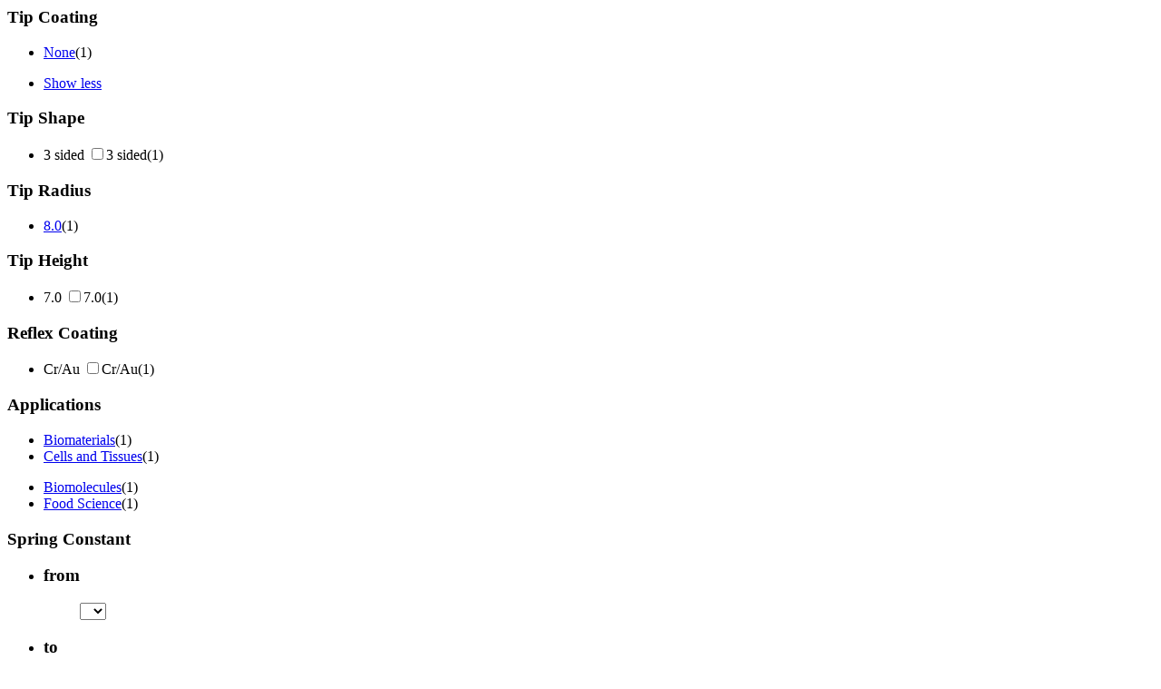

--- FILE ---
content_type: text/html;charset=utf-8
request_url: https://estore.oxinst.com/INTERSHOP/web/WFS/Oxinst-GB-Site/en_GB/-/GBP/ViewCategoryFilters-CategoryFiltersAjaxSubmit?CatalogCategoryID=&SearchParameter=%26%40QueryTerm%3D*%26Applications%3DBiomaterials_and_Cells%2Band%2BTissues%26ContextCategoryUUID%3DDC4KAQMGGD4AAAGMasBlMfj2%26CustomerID%3DALL%26ImagingModes%3DContact%26OnlineFlag%3D1%26TipCoating%3DNone%26%40GroupSize.TipCoating%3D0%26%40Sort.CategoryPosition%3D0%26%40RelevanceSort%3D1%26%40Sort.UUID%3D0&PageSize=51&SortingAttribute=&CategoryName=Pro5&CatalogID=OXFORD
body_size: 2696
content:
<div class="filter-panel-category-filters"><div class="filter-group filter-group-ar"><h3 id="TipCoating" data-toggle="collapse" class="collapsed" href="#TipCoating_id">Tip Coating <span class="glyphicon glyphicon-chevron-right pull-right"></span></h3><ul class="filter-list filter-list-selected "><li class="filter-item filter-selected  " ><a class="filter-item-name" href="https://estore.oxinst.com/INTERSHOP/web/WFS/Oxinst-GB-Site/en_GB/-/GBP/ViewCategoryFilters-CategoryFiltersAjaxSubmit?CatalogCategoryID=&SearchParameter=%26%40QueryTerm%3D*%26Applications%3DBiomaterials_and_Cells%2Band%2BTissues%26ContextCategoryUUID%3DDC4KAQMGGD4AAAGMasBlMfj2%26CustomerID%3DALL%26ImagingModes%3DContact%26OnlineFlag%3D1%26%40GroupSize.TipCoating%3D0%26%40Sort.CategoryPosition%3D0%26%40RelevanceSort%3D1%26%40Sort.UUID%3D0&PageSize=51&SortingAttribute=&CategoryName=Pro5&CatalogID=OXFORD">
<span class="icon-selected"></span>None</a><span class="filter-count">(1)</span></li></ul><ul class="filter-list clearfix collapse " id="TipCoating_id"> 
<li class="filter-item"><a class="filter-item-name keepFilterOpen" href="https://estore.oxinst.com/INTERSHOP/web/WFS/Oxinst-GB-Site/en_GB/-/GBP/ViewCategoryFilters-CategoryFiltersAjaxSubmit?CatalogCategoryID=&SearchParameter=%26%40QueryTerm%3D*%26Applications%3DBiomaterials_and_Cells%2Band%2BTissues%26ContextCategoryUUID%3DDC4KAQMGGD4AAAGMasBlMfj2%26CustomerID%3DALL%26ImagingModes%3DContact%26OnlineFlag%3D1%26TipCoating%3DNone%26%40Sort.CategoryPosition%3D0%26%40RelevanceSort%3D1%26%40Sort.UUID%3D0&PageSize=51&SortingAttribute=&CategoryName=Pro5&CatalogID=OXFORD">Show less</a></li></ul></div><div class="filter-group filter-group-ar"><h3 id="TipShape" data-toggle="collapse" class="collapsed" href="#TipShape_id">Tip Shape <span class="glyphicon glyphicon-chevron-right pull-right"></span></h3><ul class="filter-list filter-list-selected "></ul><ul class="filter-list clearfix collapse " id="TipShape_id"><form name="dropdownForm" method="post" action="https://estore.oxinst.com/INTERSHOP/web/WFS/Oxinst-GB-Site/en_GB/-/GBP/ViewCategoryFilters-CategoryFiltersAjaxSubmit" ><input type="hidden" name="CategoryName" value="Pro5" /> 
 
<input type="hidden" name="CatalogID" value="OXFORD" /> 
<input type="hidden" name="PageSize" value="51"><li class="filter-item  "><label class="filter-checkbox-label" for="3 sided_id">3 sided</label>
<input type="checkbox" name="SearchParameter" id="3 sided_id" class="filter-checkbox" data-document-location="https://estore.oxinst.com/INTERSHOP/web/WFS/Oxinst-GB-Site/en_GB/-/GBP/ViewCategoryFilters-CategoryFiltersAjaxSubmit?CatalogCategoryID=&SearchParameter=%26%40QueryTerm%3D*%26Applications%3DBiomaterials_and_Cells%2Band%2BTissues%26ContextCategoryUUID%3DDC4KAQMGGD4AAAGMasBlMfj2%26CustomerID%3DALL%26ImagingModes%3DContact%26OnlineFlag%3D1%26TipCoating%3DNone%26TipShape%3D3%2Bsided%26%40GroupSize.TipCoating%3D0%26%40Sort.CategoryPosition%3D0%26%40RelevanceSort%3D1%26%40Sort.UUID%3D0&PageSize=51&SortingAttribute=&CategoryName=Pro5&CatalogID=OXFORD">3 sided<span class="filter-count">(1)</span></li></form></ul></div><div class="filter-group filter-group-ar"><h3 id="TipRadius" data-toggle="collapse" class="collapsed" href="#TipRadius_id">Tip Radius <span class="glyphicon glyphicon-chevron-right pull-right"></span></h3><ul class="filter-list filter-list-selected "></ul><ul class="filter-list clearfix collapse " id="TipRadius_id"><li class="filter-item  "><a class="filter-item-name" 
data-testing-id="filter-link-8.0"
href="https://estore.oxinst.com/INTERSHOP/web/WFS/Oxinst-GB-Site/en_GB/-/GBP/ViewCategoryFilters-CategoryFiltersAjaxSubmit?CatalogCategoryID=&SearchParameter=%26%40QueryTerm%3D*%26Applications%3DBiomaterials_and_Cells%2Band%2BTissues%26ContextCategoryUUID%3DDC4KAQMGGD4AAAGMasBlMfj2%26CustomerID%3DALL%26ImagingModes%3DContact%26OnlineFlag%3D1%26TipCoating%3DNone%26TipRadius%3D8.0%26%40GroupSize.TipCoating%3D0%26%40Sort.CategoryPosition%3D0%26%40RelevanceSort%3D1%26%40Sort.UUID%3D0&PageSize=51&SortingAttribute=&CategoryName=Pro5&CatalogID=OXFORD"><span class="icon-notselected"></span>8.0</a><span class="filter-count">(1)</span></li></ul></div><div class="filter-group filter-group-ar"><h3 id="TipHeight" data-toggle="collapse" class="collapsed" href="#TipHeight_id">Tip Height <span class="glyphicon glyphicon-chevron-right pull-right"></span></h3><ul class="filter-list filter-list-selected "></ul><ul class="filter-list clearfix collapse " id="TipHeight_id"><form name="dropdownForm" method="post" action="https://estore.oxinst.com/INTERSHOP/web/WFS/Oxinst-GB-Site/en_GB/-/GBP/ViewCategoryFilters-CategoryFiltersAjaxSubmit" ><input type="hidden" name="CategoryName" value="Pro5" /> 
 
<input type="hidden" name="CatalogID" value="OXFORD" /> 
<input type="hidden" name="PageSize" value="51"><li class="filter-item  "><label class="filter-checkbox-label" for="7.0_id">7.0</label>
<input type="checkbox" name="SearchParameter" id="7.0_id" class="filter-checkbox" data-document-location="https://estore.oxinst.com/INTERSHOP/web/WFS/Oxinst-GB-Site/en_GB/-/GBP/ViewCategoryFilters-CategoryFiltersAjaxSubmit?CatalogCategoryID=&SearchParameter=%26%40QueryTerm%3D*%26Applications%3DBiomaterials_and_Cells%2Band%2BTissues%26ContextCategoryUUID%3DDC4KAQMGGD4AAAGMasBlMfj2%26CustomerID%3DALL%26ImagingModes%3DContact%26OnlineFlag%3D1%26TipCoating%3DNone%26TipHeight%3D7.0%26%40GroupSize.TipCoating%3D0%26%40Sort.CategoryPosition%3D0%26%40RelevanceSort%3D1%26%40Sort.UUID%3D0&PageSize=51&SortingAttribute=&CategoryName=Pro5&CatalogID=OXFORD">7.0<span class="filter-count">(1)</span></li></form></ul></div><div class="filter-group filter-group-ar"><h3 id="ReflexCoating" data-toggle="collapse" class="collapsed" href="#ReflexCoating_id">Reflex Coating <span class="glyphicon glyphicon-chevron-right pull-right"></span></h3><ul class="filter-list filter-list-selected "></ul><ul class="filter-list clearfix collapse " id="ReflexCoating_id"><form name="dropdownForm" method="post" action="https://estore.oxinst.com/INTERSHOP/web/WFS/Oxinst-GB-Site/en_GB/-/GBP/ViewCategoryFilters-CategoryFiltersAjaxSubmit" ><input type="hidden" name="CategoryName" value="Pro5" /> 
 
<input type="hidden" name="CatalogID" value="OXFORD" /> 
<input type="hidden" name="PageSize" value="51"><li class="filter-item  "><label class="filter-checkbox-label" for="Cr&#47;Au_id">Cr&#47;Au</label>
<input type="checkbox" name="SearchParameter" id="Cr&#47;Au_id" class="filter-checkbox" data-document-location="https://estore.oxinst.com/INTERSHOP/web/WFS/Oxinst-GB-Site/en_GB/-/GBP/ViewCategoryFilters-CategoryFiltersAjaxSubmit?CatalogCategoryID=&SearchParameter=%26%40QueryTerm%3D*%26Applications%3DBiomaterials_and_Cells%2Band%2BTissues%26ContextCategoryUUID%3DDC4KAQMGGD4AAAGMasBlMfj2%26CustomerID%3DALL%26ImagingModes%3DContact%26OnlineFlag%3D1%26ReflexCoating%3DCr%252FAu%26TipCoating%3DNone%26%40GroupSize.TipCoating%3D0%26%40Sort.CategoryPosition%3D0%26%40RelevanceSort%3D1%26%40Sort.UUID%3D0&PageSize=51&SortingAttribute=&CategoryName=Pro5&CatalogID=OXFORD">Cr&#47;Au<span class="filter-count">(1)</span></li></form></ul></div><div class="filter-group filter-group-ar"><h3 id="Applications" data-toggle="collapse" class="collapsed" href="#Applications_id">Applications <span class="glyphicon glyphicon-chevron-right pull-right"></span></h3><ul class="filter-list filter-list-selected "><li class="filter-item filter-selected  " ><a class="filter-item-name" href="https://estore.oxinst.com/INTERSHOP/web/WFS/Oxinst-GB-Site/en_GB/-/GBP/ViewCategoryFilters-CategoryFiltersAjaxSubmit?CatalogCategoryID=&SearchParameter=%26%40QueryTerm%3D*%26Applications%3DCells%2Band%2BTissues%26ContextCategoryUUID%3DDC4KAQMGGD4AAAGMasBlMfj2%26CustomerID%3DALL%26ImagingModes%3DContact%26OnlineFlag%3D1%26TipCoating%3DNone%26%40GroupSize.TipCoating%3D0%26%40Sort.CategoryPosition%3D0%26%40RelevanceSort%3D1%26%40Sort.UUID%3D0&PageSize=51&SortingAttribute=&CategoryName=Pro5&CatalogID=OXFORD">
<span class="icon-selected"></span>Biomaterials</a><span class="filter-count">(1)</span></li><li class="filter-item filter-selected  " ><a class="filter-item-name" href="https://estore.oxinst.com/INTERSHOP/web/WFS/Oxinst-GB-Site/en_GB/-/GBP/ViewCategoryFilters-CategoryFiltersAjaxSubmit?CatalogCategoryID=&SearchParameter=%26%40QueryTerm%3D*%26Applications%3DBiomaterials%26ContextCategoryUUID%3DDC4KAQMGGD4AAAGMasBlMfj2%26CustomerID%3DALL%26ImagingModes%3DContact%26OnlineFlag%3D1%26TipCoating%3DNone%26%40GroupSize.TipCoating%3D0%26%40Sort.CategoryPosition%3D0%26%40RelevanceSort%3D1%26%40Sort.UUID%3D0&PageSize=51&SortingAttribute=&CategoryName=Pro5&CatalogID=OXFORD">
<span class="icon-selected"></span>Cells and Tissues</a><span class="filter-count">(1)</span></li></ul><ul class="filter-list clearfix collapse " id="Applications_id"> 
<li class="filter-item  "><a class="filter-item-name" 
data-testing-id="filter-link-Biomolecules"
href="https://estore.oxinst.com/INTERSHOP/web/WFS/Oxinst-GB-Site/en_GB/-/GBP/ViewCategoryFilters-CategoryFiltersAjaxSubmit?CatalogCategoryID=&SearchParameter=%26%40QueryTerm%3D*%26Applications%3DBiomaterials_and_Biomolecules_and_Cells%2Band%2BTissues%26ContextCategoryUUID%3DDC4KAQMGGD4AAAGMasBlMfj2%26CustomerID%3DALL%26ImagingModes%3DContact%26OnlineFlag%3D1%26TipCoating%3DNone%26%40GroupSize.TipCoating%3D0%26%40Sort.CategoryPosition%3D0%26%40RelevanceSort%3D1%26%40Sort.UUID%3D0&PageSize=51&SortingAttribute=&CategoryName=Pro5&CatalogID=OXFORD"><span class="icon-notselected"></span>Biomolecules</a><span class="filter-count">(1)</span></li> 
<li class="filter-item  "><a class="filter-item-name" 
data-testing-id="filter-link-Food Science"
href="https://estore.oxinst.com/INTERSHOP/web/WFS/Oxinst-GB-Site/en_GB/-/GBP/ViewCategoryFilters-CategoryFiltersAjaxSubmit?CatalogCategoryID=&SearchParameter=%26%40QueryTerm%3D*%26Applications%3DBiomaterials_and_Cells%2Band%2BTissues_and_Food%2BScience%26ContextCategoryUUID%3DDC4KAQMGGD4AAAGMasBlMfj2%26CustomerID%3DALL%26ImagingModes%3DContact%26OnlineFlag%3D1%26TipCoating%3DNone%26%40GroupSize.TipCoating%3D0%26%40Sort.CategoryPosition%3D0%26%40RelevanceSort%3D1%26%40Sort.UUID%3D0&PageSize=51&SortingAttribute=&CategoryName=Pro5&CatalogID=OXFORD"><span class="icon-notselected"></span>Food Science</a><span class="filter-count">(1)</span></li></ul></div><div class="filter-group filter-group-SpringConstantGroup filter-group-fromTo clearfix">
<h3>Spring Constant</h3>
<ul><li class="filter-group-ar"><h3 id="SpringConstant"  href="#SpringConstant_id">from </h3><ul class="filter-list filter-list-selected "></ul><ul class="filter-list clearfix  " id="SpringConstant_id"><form name="dropdownForm" data-submit-form-handler="change" method="post" action="https://estore.oxinst.com/INTERSHOP/web/WFS/Oxinst-GB-Site/en_GB/-/GBP/ViewCategoryFilters-CategoryFiltersAjaxSubmit" ><input type="hidden" name="CategoryName" value="Pro5" /> 
 
<input type="hidden" name="CatalogID" value="OXFORD" /> 
<input type="hidden" name="PageSize" value="51"><select name="SearchParameter" class="ws-submit-search-param form-control">
<option value=""></option><li class="filter-item  "><option value="&amp;@QueryTerm=*&amp;Applications=Biomaterials_and_Cells+and+Tissues&amp;ContextCategoryUUID=DC4KAQMGGD4AAAGMasBlMfj2&amp;CustomerID=ALL&amp;ImagingModes=Contact&amp;OnlineFlag=1&amp;SpringConstant=%5B0.0+TO+*%5D&amp;TipCoating=None&amp;@GroupSize.TipCoating=0&amp;@Sort.CategoryPosition=0&amp;@RelevanceSort=1&amp;@Sort.UUID=0">0</option><span class="filter-count">(1)</span></li></select>
<noscript>
<button type="submit">Filter</button>
</noscript></form></ul></li><li class="filter-group-ar"><h3 id="SpringConstantto"  href="#SpringConstantto_id">to </h3><ul class="filter-list filter-list-selected "></ul><ul class="filter-list clearfix  " id="SpringConstantto_id"><form name="dropdownForm" data-submit-form-handler="change" method="post" action="https://estore.oxinst.com/INTERSHOP/web/WFS/Oxinst-GB-Site/en_GB/-/GBP/ViewCategoryFilters-CategoryFiltersAjaxSubmit" ><input type="hidden" name="CategoryName" value="Pro5" /> 
 
<input type="hidden" name="CatalogID" value="OXFORD" /> 
<input type="hidden" name="PageSize" value="51"><select name="SearchParameter" class="ws-submit-search-param form-control">
<option value=""></option><li class="filter-item  "><option value="&amp;@QueryTerm=*&amp;Applications=Biomaterials_and_Cells+and+Tissues&amp;ContextCategoryUUID=DC4KAQMGGD4AAAGMasBlMfj2&amp;CustomerID=ALL&amp;ImagingModes=Contact&amp;OnlineFlag=1&amp;SpringConstantto=%5B*+TO+0.5%5D&amp;TipCoating=None&amp;@GroupSize.TipCoating=0&amp;@Sort.CategoryPosition=0&amp;@RelevanceSort=1&amp;@Sort.UUID=0">0.5</option><span class="filter-count">(1)</span></li><li class="filter-item  "><option value="&amp;@QueryTerm=*&amp;Applications=Biomaterials_and_Cells+and+Tissues&amp;ContextCategoryUUID=DC4KAQMGGD4AAAGMasBlMfj2&amp;CustomerID=ALL&amp;ImagingModes=Contact&amp;OnlineFlag=1&amp;SpringConstantto=%5B*+TO+1.0%5D&amp;TipCoating=None&amp;@GroupSize.TipCoating=0&amp;@Sort.CategoryPosition=0&amp;@RelevanceSort=1&amp;@Sort.UUID=0">1</option><span class="filter-count">(1)</span></li><li class="filter-item  "><option value="&amp;@QueryTerm=*&amp;Applications=Biomaterials_and_Cells+and+Tissues&amp;ContextCategoryUUID=DC4KAQMGGD4AAAGMasBlMfj2&amp;CustomerID=ALL&amp;ImagingModes=Contact&amp;OnlineFlag=1&amp;SpringConstantto=%5B*+TO+10.0%5D&amp;TipCoating=None&amp;@GroupSize.TipCoating=0&amp;@Sort.CategoryPosition=0&amp;@RelevanceSort=1&amp;@Sort.UUID=0">10</option><span class="filter-count">(1)</span></li><li class="filter-item  "><option value="&amp;@QueryTerm=*&amp;Applications=Biomaterials_and_Cells+and+Tissues&amp;ContextCategoryUUID=DC4KAQMGGD4AAAGMasBlMfj2&amp;CustomerID=ALL&amp;ImagingModes=Contact&amp;OnlineFlag=1&amp;SpringConstantto=%5B*+TO+50.0%5D&amp;TipCoating=None&amp;@GroupSize.TipCoating=0&amp;@Sort.CategoryPosition=0&amp;@RelevanceSort=1&amp;@Sort.UUID=0">50</option><span class="filter-count">(1)</span></li><li class="filter-item  "><option value="&amp;@QueryTerm=*&amp;Applications=Biomaterials_and_Cells+and+Tissues&amp;ContextCategoryUUID=DC4KAQMGGD4AAAGMasBlMfj2&amp;CustomerID=ALL&amp;ImagingModes=Contact&amp;OnlineFlag=1&amp;SpringConstantto=%5B*+TO+100.0%5D&amp;TipCoating=None&amp;@GroupSize.TipCoating=0&amp;@Sort.CategoryPosition=0&amp;@RelevanceSort=1&amp;@Sort.UUID=0">100</option><span class="filter-count">(1)</span></li><li class="filter-item  "><option value="&amp;@QueryTerm=*&amp;Applications=Biomaterials_and_Cells+and+Tissues&amp;ContextCategoryUUID=DC4KAQMGGD4AAAGMasBlMfj2&amp;CustomerID=ALL&amp;ImagingModes=Contact&amp;OnlineFlag=1&amp;SpringConstantto=%5B*+TO+500.0%5D&amp;TipCoating=None&amp;@GroupSize.TipCoating=0&amp;@Sort.CategoryPosition=0&amp;@RelevanceSort=1&amp;@Sort.UUID=0">500</option><span class="filter-count">(1)</span></li></select>
<noscript>
<button type="submit">Filter</button>
</noscript></form></ul></li></ul>
</div><div class="filter-group filter-group-FrequencyGroup filter-group-fromTo clearfix">
<h3>Frequency</h3>
<ul><li class="filter-group-ar"><h3 id="Frequency"  href="#Frequency_id">from </h3><ul class="filter-list filter-list-selected "></ul><ul class="filter-list clearfix  " id="Frequency_id"><form name="dropdownForm" data-submit-form-handler="change" method="post" action="https://estore.oxinst.com/INTERSHOP/web/WFS/Oxinst-GB-Site/en_GB/-/GBP/ViewCategoryFilters-CategoryFiltersAjaxSubmit" ><input type="hidden" name="CategoryName" value="Pro5" /> 
 
<input type="hidden" name="CatalogID" value="OXFORD" /> 
<input type="hidden" name="PageSize" value="51"><select name="SearchParameter" class="ws-submit-search-param form-control">
<option value=""></option><li class="filter-item  "><option value="&amp;@QueryTerm=*&amp;Applications=Biomaterials_and_Cells+and+Tissues&amp;ContextCategoryUUID=DC4KAQMGGD4AAAGMasBlMfj2&amp;CustomerID=ALL&amp;Frequency=%5B0.0+TO+*%5D&amp;ImagingModes=Contact&amp;OnlineFlag=1&amp;TipCoating=None&amp;@GroupSize.TipCoating=0&amp;@Sort.CategoryPosition=0&amp;@RelevanceSort=1&amp;@Sort.UUID=0">0</option><span class="filter-count">(1)</span></li><li class="filter-item  "><option value="&amp;@QueryTerm=*&amp;Applications=Biomaterials_and_Cells+and+Tissues&amp;ContextCategoryUUID=DC4KAQMGGD4AAAGMasBlMfj2&amp;CustomerID=ALL&amp;Frequency=%5B10.0+TO+*%5D&amp;ImagingModes=Contact&amp;OnlineFlag=1&amp;TipCoating=None&amp;@GroupSize.TipCoating=0&amp;@Sort.CategoryPosition=0&amp;@RelevanceSort=1&amp;@Sort.UUID=0">10</option><span class="filter-count">(1)</span></li><li class="filter-item  "><option value="&amp;@QueryTerm=*&amp;Applications=Biomaterials_and_Cells+and+Tissues&amp;ContextCategoryUUID=DC4KAQMGGD4AAAGMasBlMfj2&amp;CustomerID=ALL&amp;Frequency=%5B50.0+TO+*%5D&amp;ImagingModes=Contact&amp;OnlineFlag=1&amp;TipCoating=None&amp;@GroupSize.TipCoating=0&amp;@Sort.CategoryPosition=0&amp;@RelevanceSort=1&amp;@Sort.UUID=0">50</option><span class="filter-count">(1)</span></li><li class="filter-item  "><option value="&amp;@QueryTerm=*&amp;Applications=Biomaterials_and_Cells+and+Tissues&amp;ContextCategoryUUID=DC4KAQMGGD4AAAGMasBlMfj2&amp;CustomerID=ALL&amp;Frequency=%5B100.0+TO+*%5D&amp;ImagingModes=Contact&amp;OnlineFlag=1&amp;TipCoating=None&amp;@GroupSize.TipCoating=0&amp;@Sort.CategoryPosition=0&amp;@RelevanceSort=1&amp;@Sort.UUID=0">100</option><span class="filter-count">(1)</span></li></select>
<noscript>
<button type="submit">Filter</button>
</noscript></form></ul></li><li class="filter-group-ar"><h3 id="Frequencyto"  href="#Frequencyto_id">to </h3><ul class="filter-list filter-list-selected "></ul><ul class="filter-list clearfix  " id="Frequencyto_id"><form name="dropdownForm" data-submit-form-handler="change" method="post" action="https://estore.oxinst.com/INTERSHOP/web/WFS/Oxinst-GB-Site/en_GB/-/GBP/ViewCategoryFilters-CategoryFiltersAjaxSubmit" ><input type="hidden" name="CategoryName" value="Pro5" /> 
 
<input type="hidden" name="CatalogID" value="OXFORD" /> 
<input type="hidden" name="PageSize" value="51"><select name="SearchParameter" class="ws-submit-search-param form-control">
<option value=""></option><li class="filter-item  "><option value="&amp;@QueryTerm=*&amp;Applications=Biomaterials_and_Cells+and+Tissues&amp;ContextCategoryUUID=DC4KAQMGGD4AAAGMasBlMfj2&amp;CustomerID=ALL&amp;Frequencyto=%5B*+TO+150.0%5D&amp;ImagingModes=Contact&amp;OnlineFlag=1&amp;TipCoating=None&amp;@GroupSize.TipCoating=0&amp;@Sort.CategoryPosition=0&amp;@RelevanceSort=1&amp;@Sort.UUID=0">150</option><span class="filter-count">(1)</span></li><li class="filter-item  "><option value="&amp;@QueryTerm=*&amp;Applications=Biomaterials_and_Cells+and+Tissues&amp;ContextCategoryUUID=DC4KAQMGGD4AAAGMasBlMfj2&amp;CustomerID=ALL&amp;Frequencyto=%5B*+TO+200.0%5D&amp;ImagingModes=Contact&amp;OnlineFlag=1&amp;TipCoating=None&amp;@GroupSize.TipCoating=0&amp;@Sort.CategoryPosition=0&amp;@RelevanceSort=1&amp;@Sort.UUID=0">200</option><span class="filter-count">(1)</span></li><li class="filter-item  "><option value="&amp;@QueryTerm=*&amp;Applications=Biomaterials_and_Cells+and+Tissues&amp;ContextCategoryUUID=DC4KAQMGGD4AAAGMasBlMfj2&amp;CustomerID=ALL&amp;Frequencyto=%5B*+TO+500.0%5D&amp;ImagingModes=Contact&amp;OnlineFlag=1&amp;TipCoating=None&amp;@GroupSize.TipCoating=0&amp;@Sort.CategoryPosition=0&amp;@RelevanceSort=1&amp;@Sort.UUID=0">500</option><span class="filter-count">(1)</span></li><li class="filter-item  "><option value="&amp;@QueryTerm=*&amp;Applications=Biomaterials_and_Cells+and+Tissues&amp;ContextCategoryUUID=DC4KAQMGGD4AAAGMasBlMfj2&amp;CustomerID=ALL&amp;Frequencyto=%5B*+TO+1000.0%5D&amp;ImagingModes=Contact&amp;OnlineFlag=1&amp;TipCoating=None&amp;@GroupSize.TipCoating=0&amp;@Sort.CategoryPosition=0&amp;@RelevanceSort=1&amp;@Sort.UUID=0">1000</option><span class="filter-count">(1)</span></li><li class="filter-item  "><option value="&amp;@QueryTerm=*&amp;Applications=Biomaterials_and_Cells+and+Tissues&amp;ContextCategoryUUID=DC4KAQMGGD4AAAGMasBlMfj2&amp;CustomerID=ALL&amp;Frequencyto=%5B*+TO+2000.0%5D&amp;ImagingModes=Contact&amp;OnlineFlag=1&amp;TipCoating=None&amp;@GroupSize.TipCoating=0&amp;@Sort.CategoryPosition=0&amp;@RelevanceSort=1&amp;@Sort.UUID=0">2000</option><span class="filter-count">(1)</span></li><li class="filter-item  "><option value="&amp;@QueryTerm=*&amp;Applications=Biomaterials_and_Cells+and+Tissues&amp;ContextCategoryUUID=DC4KAQMGGD4AAAGMasBlMfj2&amp;CustomerID=ALL&amp;Frequencyto=%5B*+TO+5000.0%5D&amp;ImagingModes=Contact&amp;OnlineFlag=1&amp;TipCoating=None&amp;@GroupSize.TipCoating=0&amp;@Sort.CategoryPosition=0&amp;@RelevanceSort=1&amp;@Sort.UUID=0">5000</option><span class="filter-count">(1)</span></li></select>
<noscript>
<button type="submit">Filter</button>
</noscript></form></ul></li></ul>
</div><div class="filter-group filter-group-ImagingModes clearfix">
<h3>Imaging Modes</h3>
<ul><li class="filter-group-ar"><h3 id="ImagingModes" data-toggle="collapse" class="collapsed" href="#ImagingModes_id">By Imaging Mode <span class="glyphicon glyphicon-chevron-right pull-right"></span></h3><ul class="filter-list filter-list-selected "><li class="filter-item filter-selected  " ><a class="filter-item-name" href="https://estore.oxinst.com/INTERSHOP/web/WFS/Oxinst-GB-Site/en_GB/-/GBP/ViewCategoryFilters-CategoryFiltersAjaxSubmit?CatalogCategoryID=&SearchParameter=%26%40QueryTerm%3D*%26Applications%3DBiomaterials_and_Cells%2Band%2BTissues%26ContextCategoryUUID%3DDC4KAQMGGD4AAAGMasBlMfj2%26CustomerID%3DALL%26OnlineFlag%3D1%26TipCoating%3DNone%26%40GroupSize.TipCoating%3D0%26%40Sort.CategoryPosition%3D0%26%40RelevanceSort%3D1%26%40Sort.UUID%3D0&PageSize=51&SortingAttribute=&CategoryName=Pro5&CatalogID=OXFORD">
<span class="icon-selected"></span>Contact</a><span class="filter-count">(1)</span></li></ul><ul class="filter-list clearfix collapse " id="ImagingModes_id"><li class="filter-item  "><a class="filter-item-name" 
data-testing-id="filter-link-AM-FM Viscoelastic Mapping"
href="https://estore.oxinst.com/INTERSHOP/web/WFS/Oxinst-GB-Site/en_GB/-/GBP/ViewCategoryFilters-CategoryFiltersAjaxSubmit?CatalogCategoryID=&SearchParameter=%26%40QueryTerm%3D*%26Applications%3DBiomaterials_and_Cells%2Band%2BTissues%26ContextCategoryUUID%3DDC4KAQMGGD4AAAGMasBlMfj2%26CustomerID%3DALL%26ImagingModes%3DAM-FM%2BViscoelastic%2BMapping%26OnlineFlag%3D1%26TipCoating%3DNone%26%40GroupSize.TipCoating%3D0%26%40Sort.CategoryPosition%3D0%26%40RelevanceSort%3D1%26%40Sort.UUID%3D0&PageSize=51&SortingAttribute=&CategoryName=Pro5&CatalogID=OXFORD"><span class="icon-notselected"></span>AM-FM Viscoelastic Mapping</a><span class="filter-count">(6)</span></li><li class="filter-item  "><a class="filter-item-name" 
data-testing-id="filter-link-Bimodal DualAC"
href="https://estore.oxinst.com/INTERSHOP/web/WFS/Oxinst-GB-Site/en_GB/-/GBP/ViewCategoryFilters-CategoryFiltersAjaxSubmit?CatalogCategoryID=&SearchParameter=%26%40QueryTerm%3D*%26Applications%3DBiomaterials_and_Cells%2Band%2BTissues%26ContextCategoryUUID%3DDC4KAQMGGD4AAAGMasBlMfj2%26CustomerID%3DALL%26ImagingModes%3DBimodal%2BDualAC%26OnlineFlag%3D1%26TipCoating%3DNone%26%40GroupSize.TipCoating%3D0%26%40Sort.CategoryPosition%3D0%26%40RelevanceSort%3D1%26%40Sort.UUID%3D0&PageSize=51&SortingAttribute=&CategoryName=Pro5&CatalogID=OXFORD"><span class="icon-notselected"></span>Bimodal DualAC</a><span class="filter-count">(6)</span></li><li class="filter-item  "><a class="filter-item-name" 
data-testing-id="filter-link-Cantilever Indentation"
href="https://estore.oxinst.com/INTERSHOP/web/WFS/Oxinst-GB-Site/en_GB/-/GBP/ViewCategoryFilters-CategoryFiltersAjaxSubmit?CatalogCategoryID=&SearchParameter=%26%40QueryTerm%3D*%26Applications%3DBiomaterials_and_Cells%2Band%2BTissues%26ContextCategoryUUID%3DDC4KAQMGGD4AAAGMasBlMfj2%26CustomerID%3DALL%26ImagingModes%3DCantilever%2BIndentation%26OnlineFlag%3D1%26TipCoating%3DNone%26%40GroupSize.TipCoating%3D0%26%40Sort.CategoryPosition%3D0%26%40RelevanceSort%3D1%26%40Sort.UUID%3D0&PageSize=51&SortingAttribute=&CategoryName=Pro5&CatalogID=OXFORD"><span class="icon-notselected"></span>Cantilever Indentation</a><span class="filter-count">(6)</span></li> 
<li class="filter-item  "><a class="filter-item-name" 
data-testing-id="filter-link-Contact Resonance Viscoelastic Mapping"
href="https://estore.oxinst.com/INTERSHOP/web/WFS/Oxinst-GB-Site/en_GB/-/GBP/ViewCategoryFilters-CategoryFiltersAjaxSubmit?CatalogCategoryID=&SearchParameter=%26%40QueryTerm%3D*%26Applications%3DBiomaterials_and_Cells%2Band%2BTissues%26ContextCategoryUUID%3DDC4KAQMGGD4AAAGMasBlMfj2%26CustomerID%3DALL%26ImagingModes%3DContact%2BResonance%2BViscoelastic%2BMapping%26OnlineFlag%3D1%26TipCoating%3DNone%26%40GroupSize.TipCoating%3D0%26%40Sort.CategoryPosition%3D0%26%40RelevanceSort%3D1%26%40Sort.UUID%3D0&PageSize=51&SortingAttribute=&CategoryName=Pro5&CatalogID=OXFORD"><span class="icon-notselected"></span>Contact Resonance Viscoelastic Mapping</a><span class="filter-count">(6)</span></li><li class="filter-item  "><a class="filter-item-name" 
data-testing-id="filter-link-Fast Force Mapping"
href="https://estore.oxinst.com/INTERSHOP/web/WFS/Oxinst-GB-Site/en_GB/-/GBP/ViewCategoryFilters-CategoryFiltersAjaxSubmit?CatalogCategoryID=&SearchParameter=%26%40QueryTerm%3D*%26Applications%3DBiomaterials_and_Cells%2Band%2BTissues%26ContextCategoryUUID%3DDC4KAQMGGD4AAAGMasBlMfj2%26CustomerID%3DALL%26ImagingModes%3DFast%2BForce%2BMapping%26OnlineFlag%3D1%26TipCoating%3DNone%26%40GroupSize.TipCoating%3D0%26%40Sort.CategoryPosition%3D0%26%40RelevanceSort%3D1%26%40Sort.UUID%3D0&PageSize=51&SortingAttribute=&CategoryName=Pro5&CatalogID=OXFORD"><span class="icon-notselected"></span>Fast Force Mapping</a><span class="filter-count">(7)</span></li><li class="filter-item  "><a class="filter-item-name" 
data-testing-id="filter-link-Force Curves"
href="https://estore.oxinst.com/INTERSHOP/web/WFS/Oxinst-GB-Site/en_GB/-/GBP/ViewCategoryFilters-CategoryFiltersAjaxSubmit?CatalogCategoryID=&SearchParameter=%26%40QueryTerm%3D*%26Applications%3DBiomaterials_and_Cells%2Band%2BTissues%26ContextCategoryUUID%3DDC4KAQMGGD4AAAGMasBlMfj2%26CustomerID%3DALL%26ImagingModes%3DForce%2BCurves%26OnlineFlag%3D1%26TipCoating%3DNone%26%40GroupSize.TipCoating%3D0%26%40Sort.CategoryPosition%3D0%26%40RelevanceSort%3D1%26%40Sort.UUID%3D0&PageSize=51&SortingAttribute=&CategoryName=Pro5&CatalogID=OXFORD"><span class="icon-notselected"></span>Force Curves</a><span class="filter-count">(7)</span></li><li class="filter-item  "><a class="filter-item-name" 
data-testing-id="filter-link-Force Maps"
href="https://estore.oxinst.com/INTERSHOP/web/WFS/Oxinst-GB-Site/en_GB/-/GBP/ViewCategoryFilters-CategoryFiltersAjaxSubmit?CatalogCategoryID=&SearchParameter=%26%40QueryTerm%3D*%26Applications%3DBiomaterials_and_Cells%2Band%2BTissues%26ContextCategoryUUID%3DDC4KAQMGGD4AAAGMasBlMfj2%26CustomerID%3DALL%26ImagingModes%3DForce%2BMaps%26OnlineFlag%3D1%26TipCoating%3DNone%26%40GroupSize.TipCoating%3D0%26%40Sort.CategoryPosition%3D0%26%40RelevanceSort%3D1%26%40Sort.UUID%3D0&PageSize=51&SortingAttribute=&CategoryName=Pro5&CatalogID=OXFORD"><span class="icon-notselected"></span>Force Maps</a><span class="filter-count">(7)</span></li><li class="filter-item  "><a class="filter-item-name" 
data-testing-id="filter-link-Force Modulation"
href="https://estore.oxinst.com/INTERSHOP/web/WFS/Oxinst-GB-Site/en_GB/-/GBP/ViewCategoryFilters-CategoryFiltersAjaxSubmit?CatalogCategoryID=&SearchParameter=%26%40QueryTerm%3D*%26Applications%3DBiomaterials_and_Cells%2Band%2BTissues%26ContextCategoryUUID%3DDC4KAQMGGD4AAAGMasBlMfj2%26CustomerID%3DALL%26ImagingModes%3DForce%2BModulation%26OnlineFlag%3D1%26TipCoating%3DNone%26%40GroupSize.TipCoating%3D0%26%40Sort.CategoryPosition%3D0%26%40RelevanceSort%3D1%26%40Sort.UUID%3D0&PageSize=51&SortingAttribute=&CategoryName=Pro5&CatalogID=OXFORD"><span class="icon-notselected"></span>Force Modulation</a><span class="filter-count">(6)</span></li><li class="filter-item  "><a class="filter-item-name" 
data-testing-id="filter-link-Frequency Modulation"
href="https://estore.oxinst.com/INTERSHOP/web/WFS/Oxinst-GB-Site/en_GB/-/GBP/ViewCategoryFilters-CategoryFiltersAjaxSubmit?CatalogCategoryID=&SearchParameter=%26%40QueryTerm%3D*%26Applications%3DBiomaterials_and_Cells%2Band%2BTissues%26ContextCategoryUUID%3DDC4KAQMGGD4AAAGMasBlMfj2%26CustomerID%3DALL%26ImagingModes%3DFrequency%2BModulation%26OnlineFlag%3D1%26TipCoating%3DNone%26%40GroupSize.TipCoating%3D0%26%40Sort.CategoryPosition%3D0%26%40RelevanceSort%3D1%26%40Sort.UUID%3D0&PageSize=51&SortingAttribute=&CategoryName=Pro5&CatalogID=OXFORD"><span class="icon-notselected"></span>Frequency Modulation</a><span class="filter-count">(6)</span></li><li class="filter-item  "><a class="filter-item-name" 
data-testing-id="filter-link-Lateral Force Microscopy"
href="https://estore.oxinst.com/INTERSHOP/web/WFS/Oxinst-GB-Site/en_GB/-/GBP/ViewCategoryFilters-CategoryFiltersAjaxSubmit?CatalogCategoryID=&SearchParameter=%26%40QueryTerm%3D*%26Applications%3DBiomaterials_and_Cells%2Band%2BTissues%26ContextCategoryUUID%3DDC4KAQMGGD4AAAGMasBlMfj2%26CustomerID%3DALL%26ImagingModes%3DLateral%2BForce%2BMicroscopy%26OnlineFlag%3D1%26TipCoating%3DNone%26%40GroupSize.TipCoating%3D0%26%40Sort.CategoryPosition%3D0%26%40RelevanceSort%3D1%26%40Sort.UUID%3D0&PageSize=51&SortingAttribute=&CategoryName=Pro5&CatalogID=OXFORD"><span class="icon-notselected"></span>Lateral Force Microscopy</a><span class="filter-count">(6)</span></li><li class="filter-item  "><a class="filter-item-name" 
data-testing-id="filter-link-Loss Tangent"
href="https://estore.oxinst.com/INTERSHOP/web/WFS/Oxinst-GB-Site/en_GB/-/GBP/ViewCategoryFilters-CategoryFiltersAjaxSubmit?CatalogCategoryID=&SearchParameter=%26%40QueryTerm%3D*%26Applications%3DBiomaterials_and_Cells%2Band%2BTissues%26ContextCategoryUUID%3DDC4KAQMGGD4AAAGMasBlMfj2%26CustomerID%3DALL%26ImagingModes%3DLoss%2BTangent%26OnlineFlag%3D1%26TipCoating%3DNone%26%40GroupSize.TipCoating%3D0%26%40Sort.CategoryPosition%3D0%26%40RelevanceSort%3D1%26%40Sort.UUID%3D0&PageSize=51&SortingAttribute=&CategoryName=Pro5&CatalogID=OXFORD"><span class="icon-notselected"></span>Loss Tangent</a><span class="filter-count">(6)</span></li><li class="filter-item  "><a class="filter-item-name" 
data-testing-id="filter-link-Nano Manipulation"
href="https://estore.oxinst.com/INTERSHOP/web/WFS/Oxinst-GB-Site/en_GB/-/GBP/ViewCategoryFilters-CategoryFiltersAjaxSubmit?CatalogCategoryID=&SearchParameter=%26%40QueryTerm%3D*%26Applications%3DBiomaterials_and_Cells%2Band%2BTissues%26ContextCategoryUUID%3DDC4KAQMGGD4AAAGMasBlMfj2%26CustomerID%3DALL%26ImagingModes%3DNano%2BManipulation%26OnlineFlag%3D1%26TipCoating%3DNone%26%40GroupSize.TipCoating%3D0%26%40Sort.CategoryPosition%3D0%26%40RelevanceSort%3D1%26%40Sort.UUID%3D0&PageSize=51&SortingAttribute=&CategoryName=Pro5&CatalogID=OXFORD"><span class="icon-notselected"></span>Nano Manipulation</a><span class="filter-count">(6)</span></li><li class="filter-item  "><a class="filter-item-name" 
data-testing-id="filter-link-Nanolithography"
href="https://estore.oxinst.com/INTERSHOP/web/WFS/Oxinst-GB-Site/en_GB/-/GBP/ViewCategoryFilters-CategoryFiltersAjaxSubmit?CatalogCategoryID=&SearchParameter=%26%40QueryTerm%3D*%26Applications%3DBiomaterials_and_Cells%2Band%2BTissues%26ContextCategoryUUID%3DDC4KAQMGGD4AAAGMasBlMfj2%26CustomerID%3DALL%26ImagingModes%3DNanolithography%26OnlineFlag%3D1%26TipCoating%3DNone%26%40GroupSize.TipCoating%3D0%26%40Sort.CategoryPosition%3D0%26%40RelevanceSort%3D1%26%40Sort.UUID%3D0&PageSize=51&SortingAttribute=&CategoryName=Pro5&CatalogID=OXFORD"><span class="icon-notselected"></span>Nanolithography</a><span class="filter-count">(6)</span></li><li class="filter-item  "><a class="filter-item-name" 
data-testing-id="filter-link-Tapping"
href="https://estore.oxinst.com/INTERSHOP/web/WFS/Oxinst-GB-Site/en_GB/-/GBP/ViewCategoryFilters-CategoryFiltersAjaxSubmit?CatalogCategoryID=&SearchParameter=%26%40QueryTerm%3D*%26Applications%3DBiomaterials_and_Cells%2Band%2BTissues%26ContextCategoryUUID%3DDC4KAQMGGD4AAAGMasBlMfj2%26CustomerID%3DALL%26ImagingModes%3DTapping%26OnlineFlag%3D1%26TipCoating%3DNone%26%40GroupSize.TipCoating%3D0%26%40Sort.CategoryPosition%3D0%26%40RelevanceSort%3D1%26%40Sort.UUID%3D0&PageSize=51&SortingAttribute=&CategoryName=Pro5&CatalogID=OXFORD"><span class="icon-notselected"></span>Tapping</a><span class="filter-count">(7)</span></li></ul></li></ul>
</div><div class="filter-group filter-group-ar"><h3 id="Manufacturer" data-toggle="collapse" class="collapsed" href="#Manufacturer_id">Manufacturer <span class="glyphicon glyphicon-chevron-right pull-right"></span></h3><ul class="filter-list filter-list-selected "></ul><ul class="filter-list clearfix collapse " id="Manufacturer_id"><li class="filter-item  "><a class="filter-item-name" 
data-testing-id="filter-link-Olympus"
href="https://estore.oxinst.com/INTERSHOP/web/WFS/Oxinst-GB-Site/en_GB/-/GBP/ViewCategoryFilters-CategoryFiltersAjaxSubmit?CatalogCategoryID=&SearchParameter=%26%40QueryTerm%3D*%26Applications%3DBiomaterials_and_Cells%2Band%2BTissues%26ContextCategoryUUID%3DDC4KAQMGGD4AAAGMasBlMfj2%26CustomerID%3DALL%26ImagingModes%3DContact%26Manufacturer%3DOlympus%26OnlineFlag%3D1%26TipCoating%3DNone%26%40GroupSize.TipCoating%3D0%26%40Sort.CategoryPosition%3D0%26%40RelevanceSort%3D1%26%40Sort.UUID%3D0&PageSize=51&SortingAttribute=&CategoryName=Pro5&CatalogID=OXFORD"><span class="icon-notselected"></span>Olympus</a><span class="filter-count">(1)</span></li></ul></div><div class="filter-group filter-group-ar"><h3 id="CategoryUUIDLevelMulti" data-toggle="collapse" class="collapsed" href="#CategoryUUIDLevelMulti_id">By Category <span class="glyphicon glyphicon-chevron-right pull-right"></span></h3><ul class="filter-list filter-list-selected "></ul><ul class="filter-list clearfix collapse " id="CategoryUUIDLevelMulti_id"><li class="filter-item filter-selected " ><span class="icon-selected"></span>Products</li> 
<li class="filter-item filter-selected filter-layer1" ><a class="filter-clear" href="https://estore.oxinst.com/INTERSHOP/web/WFS/Oxinst-GB-Site/en_GB/-/GBP/ViewCategoryFilters-CategoryFiltersAjaxSubmit?CatalogCategoryID=_k4KAQMGfJIAAAFvZ3sWB_uk&SearchParameter=%26%40QueryTerm%3D*%26ContextCategoryUUID%3D_k4KAQMGfJIAAAFvZ3sWB_uk%26CustomerID%3DALL%26ImagingModes%3DContact%26OnlineFlag%3D1%26%40GroupSize.TipCoating%3D0%26%40Sort.CategoryPosition%3D0%26%40RelevanceSort%3D1%26%40Sort.UUID%3D0&PageSize=51&SortingAttribute=&CategoryName=Pro5&CatalogID=OXFORD"><span class="glyphicon glyphicon-minus pull-right"></span></a><span class="icon-selected"></span>AFM PROBES</li> 
<li class="filter-item  filter-layer2"><a class="filter-item-name" href="https://estore.oxinst.com/INTERSHOP/web/WFS/Oxinst-GB-Site/en_GB/-/GBP/ViewCategoryFilters-CategoryFiltersAjaxSubmit?CatalogCategoryID=egcKAQMGR4YAAAGMc8RlMfj2&SearchParameter=%26%40QueryTerm%3D*%26Applications%3DBiomaterials_and_Cells%2Band%2BTissues%26ContextCategoryUUID%3DegcKAQMGR4YAAAGMc8RlMfj2%26CustomerID%3DALL%26ImagingModes%3DContact%26OnlineFlag%3D1%26TipCoating%3DNone%26%40GroupSize.TipCoating%3D0%26%40Sort.CategoryPosition%3D0%26%40RelevanceSort%3D1%26%40Sort.UUID%3D0&PageSize=51&SortingAttribute=&CategoryName=Pro5&CatalogID=OXFORD"><span class="icon-notselected"></span>SEARCH BY MODE</a><span class="filter-count">(1)</span></li><li class="filter-item filter-selected filter-layer2" ><a class="filter-clear" href="https://estore.oxinst.com/INTERSHOP/web/WFS/Oxinst-GB-Site/en_GB/-/GBP/ViewCategoryFilters-CategoryFiltersAjaxSubmit?CatalogCategoryID=6A0KAQMGniUAAAGMV7xlMfj2&SearchParameter=%26%40QueryTerm%3D*%26ContextCategoryUUID%3D6A0KAQMGniUAAAGMV7xlMfj2%26CustomerID%3DALL%26ImagingModes%3DContact%26OnlineFlag%3D1%26%40GroupSize.TipCoating%3D0%26%40Sort.CategoryPosition%3D0%26%40RelevanceSort%3D1%26%40Sort.UUID%3D0&PageSize=51&SortingAttribute=&CategoryName=Pro5&CatalogID=OXFORD"><span class="glyphicon glyphicon-minus pull-right"></span></a><span class="icon-selected"></span>AFM PROBES CATALOG</li> 
</ul></div><div class="filter-group filter-group-ar"><h3 id="InStockFilter" data-toggle="collapse" class="collapsed" href="#InStockFilter_id">In Stock <span class="glyphicon glyphicon-chevron-right pull-right"></span></h3><ul class="filter-list filter-list-selected "></ul><ul class="filter-list clearfix collapse " id="InStockFilter_id"><li class="filter-item  "><a class="filter-item-name" 
data-testing-id="filter-link-com.intershop.beehive.core.internal.domain.ProxyXMLCustomAttribute:com.intershop.beehive.core.internal.domain.ProxyXMLCustomAttribute@d9142226"
href="https://estore.oxinst.com/INTERSHOP/web/WFS/Oxinst-GB-Site/en_GB/-/GBP/ViewCategoryFilters-CategoryFiltersAjaxSubmit?CatalogCategoryID=&SearchParameter=%26%40QueryTerm%3D*%26Applications%3DBiomaterials_and_Cells%2Band%2BTissues%26ContextCategoryUUID%3DDC4KAQMGGD4AAAGMasBlMfj2%26CustomerID%3DALL%26ImagingModes%3DContact%26InStockFilter%3Dcom.intershop.beehive.core.internal.domain.ProxyXMLCustomAttribute%253Acom.intershop.beehive.core.internal.domain.ProxyXMLCustomAttribute%2540d9142226%26OnlineFlag%3D1%26TipCoating%3DNone%26%40GroupSize.TipCoating%3D0%26%40Sort.CategoryPosition%3D0%26%40RelevanceSort%3D1%26%40Sort.UUID%3D0&PageSize=51&SortingAttribute=&CategoryName=Pro5&CatalogID=OXFORD"><span class="icon-notselected"></span>true</a><span class="filter-count">(1)</span></li></ul></div><form name="CategoryFilters" method="post" action="https://estore.oxinst.com/INTERSHOP/web/WFS/Oxinst-GB-Site/en_GB/-/GBP/ViewStandardCatalog-Browse"><button class="btn btn-default category-filters-submit" type="button" data-document-location="https://estore.oxinst.com/INTERSHOP/web/WFS/Oxinst-GB-Site/en_GB/-/GBP/ViewStandardCatalog-Browse?CatalogCategoryID=&SearchParameter=%26%40QueryTerm%3D*%26Applications%3DBiomaterials_and_Cells%2Band%2BTissues%26ContextCategoryUUID%3DDC4KAQMGGD4AAAGMasBlMfj2%26CustomerID%3DALL%26ImagingModes%3DContact%26OnlineFlag%3D1%26TipCoating%3DNone%26%40GroupSize.TipCoating%3D0%26%40Sort.CategoryPosition%3D0%26%40RelevanceSort%3D1%26%40Sort.UUID%3D0&PageSize=51&SortingAttribute=&CategoryName=Pro5&CatalogID=OXFORD">Find Now</button></form>
</div>